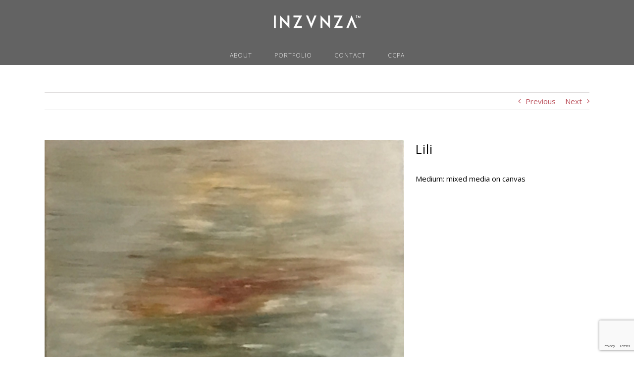

--- FILE ---
content_type: text/html; charset=utf-8
request_url: https://www.google.com/recaptcha/api2/anchor?ar=1&k=6Le1WskUAAAAAK3y3grdgNcz-HF9MSfVcabgp5EF&co=aHR0cHM6Ly9pbnp1bnphLmFydDo0NDM.&hl=en&v=PoyoqOPhxBO7pBk68S4YbpHZ&size=invisible&anchor-ms=20000&execute-ms=30000&cb=v31wccfusnbm
body_size: 48754
content:
<!DOCTYPE HTML><html dir="ltr" lang="en"><head><meta http-equiv="Content-Type" content="text/html; charset=UTF-8">
<meta http-equiv="X-UA-Compatible" content="IE=edge">
<title>reCAPTCHA</title>
<style type="text/css">
/* cyrillic-ext */
@font-face {
  font-family: 'Roboto';
  font-style: normal;
  font-weight: 400;
  font-stretch: 100%;
  src: url(//fonts.gstatic.com/s/roboto/v48/KFO7CnqEu92Fr1ME7kSn66aGLdTylUAMa3GUBHMdazTgWw.woff2) format('woff2');
  unicode-range: U+0460-052F, U+1C80-1C8A, U+20B4, U+2DE0-2DFF, U+A640-A69F, U+FE2E-FE2F;
}
/* cyrillic */
@font-face {
  font-family: 'Roboto';
  font-style: normal;
  font-weight: 400;
  font-stretch: 100%;
  src: url(//fonts.gstatic.com/s/roboto/v48/KFO7CnqEu92Fr1ME7kSn66aGLdTylUAMa3iUBHMdazTgWw.woff2) format('woff2');
  unicode-range: U+0301, U+0400-045F, U+0490-0491, U+04B0-04B1, U+2116;
}
/* greek-ext */
@font-face {
  font-family: 'Roboto';
  font-style: normal;
  font-weight: 400;
  font-stretch: 100%;
  src: url(//fonts.gstatic.com/s/roboto/v48/KFO7CnqEu92Fr1ME7kSn66aGLdTylUAMa3CUBHMdazTgWw.woff2) format('woff2');
  unicode-range: U+1F00-1FFF;
}
/* greek */
@font-face {
  font-family: 'Roboto';
  font-style: normal;
  font-weight: 400;
  font-stretch: 100%;
  src: url(//fonts.gstatic.com/s/roboto/v48/KFO7CnqEu92Fr1ME7kSn66aGLdTylUAMa3-UBHMdazTgWw.woff2) format('woff2');
  unicode-range: U+0370-0377, U+037A-037F, U+0384-038A, U+038C, U+038E-03A1, U+03A3-03FF;
}
/* math */
@font-face {
  font-family: 'Roboto';
  font-style: normal;
  font-weight: 400;
  font-stretch: 100%;
  src: url(//fonts.gstatic.com/s/roboto/v48/KFO7CnqEu92Fr1ME7kSn66aGLdTylUAMawCUBHMdazTgWw.woff2) format('woff2');
  unicode-range: U+0302-0303, U+0305, U+0307-0308, U+0310, U+0312, U+0315, U+031A, U+0326-0327, U+032C, U+032F-0330, U+0332-0333, U+0338, U+033A, U+0346, U+034D, U+0391-03A1, U+03A3-03A9, U+03B1-03C9, U+03D1, U+03D5-03D6, U+03F0-03F1, U+03F4-03F5, U+2016-2017, U+2034-2038, U+203C, U+2040, U+2043, U+2047, U+2050, U+2057, U+205F, U+2070-2071, U+2074-208E, U+2090-209C, U+20D0-20DC, U+20E1, U+20E5-20EF, U+2100-2112, U+2114-2115, U+2117-2121, U+2123-214F, U+2190, U+2192, U+2194-21AE, U+21B0-21E5, U+21F1-21F2, U+21F4-2211, U+2213-2214, U+2216-22FF, U+2308-230B, U+2310, U+2319, U+231C-2321, U+2336-237A, U+237C, U+2395, U+239B-23B7, U+23D0, U+23DC-23E1, U+2474-2475, U+25AF, U+25B3, U+25B7, U+25BD, U+25C1, U+25CA, U+25CC, U+25FB, U+266D-266F, U+27C0-27FF, U+2900-2AFF, U+2B0E-2B11, U+2B30-2B4C, U+2BFE, U+3030, U+FF5B, U+FF5D, U+1D400-1D7FF, U+1EE00-1EEFF;
}
/* symbols */
@font-face {
  font-family: 'Roboto';
  font-style: normal;
  font-weight: 400;
  font-stretch: 100%;
  src: url(//fonts.gstatic.com/s/roboto/v48/KFO7CnqEu92Fr1ME7kSn66aGLdTylUAMaxKUBHMdazTgWw.woff2) format('woff2');
  unicode-range: U+0001-000C, U+000E-001F, U+007F-009F, U+20DD-20E0, U+20E2-20E4, U+2150-218F, U+2190, U+2192, U+2194-2199, U+21AF, U+21E6-21F0, U+21F3, U+2218-2219, U+2299, U+22C4-22C6, U+2300-243F, U+2440-244A, U+2460-24FF, U+25A0-27BF, U+2800-28FF, U+2921-2922, U+2981, U+29BF, U+29EB, U+2B00-2BFF, U+4DC0-4DFF, U+FFF9-FFFB, U+10140-1018E, U+10190-1019C, U+101A0, U+101D0-101FD, U+102E0-102FB, U+10E60-10E7E, U+1D2C0-1D2D3, U+1D2E0-1D37F, U+1F000-1F0FF, U+1F100-1F1AD, U+1F1E6-1F1FF, U+1F30D-1F30F, U+1F315, U+1F31C, U+1F31E, U+1F320-1F32C, U+1F336, U+1F378, U+1F37D, U+1F382, U+1F393-1F39F, U+1F3A7-1F3A8, U+1F3AC-1F3AF, U+1F3C2, U+1F3C4-1F3C6, U+1F3CA-1F3CE, U+1F3D4-1F3E0, U+1F3ED, U+1F3F1-1F3F3, U+1F3F5-1F3F7, U+1F408, U+1F415, U+1F41F, U+1F426, U+1F43F, U+1F441-1F442, U+1F444, U+1F446-1F449, U+1F44C-1F44E, U+1F453, U+1F46A, U+1F47D, U+1F4A3, U+1F4B0, U+1F4B3, U+1F4B9, U+1F4BB, U+1F4BF, U+1F4C8-1F4CB, U+1F4D6, U+1F4DA, U+1F4DF, U+1F4E3-1F4E6, U+1F4EA-1F4ED, U+1F4F7, U+1F4F9-1F4FB, U+1F4FD-1F4FE, U+1F503, U+1F507-1F50B, U+1F50D, U+1F512-1F513, U+1F53E-1F54A, U+1F54F-1F5FA, U+1F610, U+1F650-1F67F, U+1F687, U+1F68D, U+1F691, U+1F694, U+1F698, U+1F6AD, U+1F6B2, U+1F6B9-1F6BA, U+1F6BC, U+1F6C6-1F6CF, U+1F6D3-1F6D7, U+1F6E0-1F6EA, U+1F6F0-1F6F3, U+1F6F7-1F6FC, U+1F700-1F7FF, U+1F800-1F80B, U+1F810-1F847, U+1F850-1F859, U+1F860-1F887, U+1F890-1F8AD, U+1F8B0-1F8BB, U+1F8C0-1F8C1, U+1F900-1F90B, U+1F93B, U+1F946, U+1F984, U+1F996, U+1F9E9, U+1FA00-1FA6F, U+1FA70-1FA7C, U+1FA80-1FA89, U+1FA8F-1FAC6, U+1FACE-1FADC, U+1FADF-1FAE9, U+1FAF0-1FAF8, U+1FB00-1FBFF;
}
/* vietnamese */
@font-face {
  font-family: 'Roboto';
  font-style: normal;
  font-weight: 400;
  font-stretch: 100%;
  src: url(//fonts.gstatic.com/s/roboto/v48/KFO7CnqEu92Fr1ME7kSn66aGLdTylUAMa3OUBHMdazTgWw.woff2) format('woff2');
  unicode-range: U+0102-0103, U+0110-0111, U+0128-0129, U+0168-0169, U+01A0-01A1, U+01AF-01B0, U+0300-0301, U+0303-0304, U+0308-0309, U+0323, U+0329, U+1EA0-1EF9, U+20AB;
}
/* latin-ext */
@font-face {
  font-family: 'Roboto';
  font-style: normal;
  font-weight: 400;
  font-stretch: 100%;
  src: url(//fonts.gstatic.com/s/roboto/v48/KFO7CnqEu92Fr1ME7kSn66aGLdTylUAMa3KUBHMdazTgWw.woff2) format('woff2');
  unicode-range: U+0100-02BA, U+02BD-02C5, U+02C7-02CC, U+02CE-02D7, U+02DD-02FF, U+0304, U+0308, U+0329, U+1D00-1DBF, U+1E00-1E9F, U+1EF2-1EFF, U+2020, U+20A0-20AB, U+20AD-20C0, U+2113, U+2C60-2C7F, U+A720-A7FF;
}
/* latin */
@font-face {
  font-family: 'Roboto';
  font-style: normal;
  font-weight: 400;
  font-stretch: 100%;
  src: url(//fonts.gstatic.com/s/roboto/v48/KFO7CnqEu92Fr1ME7kSn66aGLdTylUAMa3yUBHMdazQ.woff2) format('woff2');
  unicode-range: U+0000-00FF, U+0131, U+0152-0153, U+02BB-02BC, U+02C6, U+02DA, U+02DC, U+0304, U+0308, U+0329, U+2000-206F, U+20AC, U+2122, U+2191, U+2193, U+2212, U+2215, U+FEFF, U+FFFD;
}
/* cyrillic-ext */
@font-face {
  font-family: 'Roboto';
  font-style: normal;
  font-weight: 500;
  font-stretch: 100%;
  src: url(//fonts.gstatic.com/s/roboto/v48/KFO7CnqEu92Fr1ME7kSn66aGLdTylUAMa3GUBHMdazTgWw.woff2) format('woff2');
  unicode-range: U+0460-052F, U+1C80-1C8A, U+20B4, U+2DE0-2DFF, U+A640-A69F, U+FE2E-FE2F;
}
/* cyrillic */
@font-face {
  font-family: 'Roboto';
  font-style: normal;
  font-weight: 500;
  font-stretch: 100%;
  src: url(//fonts.gstatic.com/s/roboto/v48/KFO7CnqEu92Fr1ME7kSn66aGLdTylUAMa3iUBHMdazTgWw.woff2) format('woff2');
  unicode-range: U+0301, U+0400-045F, U+0490-0491, U+04B0-04B1, U+2116;
}
/* greek-ext */
@font-face {
  font-family: 'Roboto';
  font-style: normal;
  font-weight: 500;
  font-stretch: 100%;
  src: url(//fonts.gstatic.com/s/roboto/v48/KFO7CnqEu92Fr1ME7kSn66aGLdTylUAMa3CUBHMdazTgWw.woff2) format('woff2');
  unicode-range: U+1F00-1FFF;
}
/* greek */
@font-face {
  font-family: 'Roboto';
  font-style: normal;
  font-weight: 500;
  font-stretch: 100%;
  src: url(//fonts.gstatic.com/s/roboto/v48/KFO7CnqEu92Fr1ME7kSn66aGLdTylUAMa3-UBHMdazTgWw.woff2) format('woff2');
  unicode-range: U+0370-0377, U+037A-037F, U+0384-038A, U+038C, U+038E-03A1, U+03A3-03FF;
}
/* math */
@font-face {
  font-family: 'Roboto';
  font-style: normal;
  font-weight: 500;
  font-stretch: 100%;
  src: url(//fonts.gstatic.com/s/roboto/v48/KFO7CnqEu92Fr1ME7kSn66aGLdTylUAMawCUBHMdazTgWw.woff2) format('woff2');
  unicode-range: U+0302-0303, U+0305, U+0307-0308, U+0310, U+0312, U+0315, U+031A, U+0326-0327, U+032C, U+032F-0330, U+0332-0333, U+0338, U+033A, U+0346, U+034D, U+0391-03A1, U+03A3-03A9, U+03B1-03C9, U+03D1, U+03D5-03D6, U+03F0-03F1, U+03F4-03F5, U+2016-2017, U+2034-2038, U+203C, U+2040, U+2043, U+2047, U+2050, U+2057, U+205F, U+2070-2071, U+2074-208E, U+2090-209C, U+20D0-20DC, U+20E1, U+20E5-20EF, U+2100-2112, U+2114-2115, U+2117-2121, U+2123-214F, U+2190, U+2192, U+2194-21AE, U+21B0-21E5, U+21F1-21F2, U+21F4-2211, U+2213-2214, U+2216-22FF, U+2308-230B, U+2310, U+2319, U+231C-2321, U+2336-237A, U+237C, U+2395, U+239B-23B7, U+23D0, U+23DC-23E1, U+2474-2475, U+25AF, U+25B3, U+25B7, U+25BD, U+25C1, U+25CA, U+25CC, U+25FB, U+266D-266F, U+27C0-27FF, U+2900-2AFF, U+2B0E-2B11, U+2B30-2B4C, U+2BFE, U+3030, U+FF5B, U+FF5D, U+1D400-1D7FF, U+1EE00-1EEFF;
}
/* symbols */
@font-face {
  font-family: 'Roboto';
  font-style: normal;
  font-weight: 500;
  font-stretch: 100%;
  src: url(//fonts.gstatic.com/s/roboto/v48/KFO7CnqEu92Fr1ME7kSn66aGLdTylUAMaxKUBHMdazTgWw.woff2) format('woff2');
  unicode-range: U+0001-000C, U+000E-001F, U+007F-009F, U+20DD-20E0, U+20E2-20E4, U+2150-218F, U+2190, U+2192, U+2194-2199, U+21AF, U+21E6-21F0, U+21F3, U+2218-2219, U+2299, U+22C4-22C6, U+2300-243F, U+2440-244A, U+2460-24FF, U+25A0-27BF, U+2800-28FF, U+2921-2922, U+2981, U+29BF, U+29EB, U+2B00-2BFF, U+4DC0-4DFF, U+FFF9-FFFB, U+10140-1018E, U+10190-1019C, U+101A0, U+101D0-101FD, U+102E0-102FB, U+10E60-10E7E, U+1D2C0-1D2D3, U+1D2E0-1D37F, U+1F000-1F0FF, U+1F100-1F1AD, U+1F1E6-1F1FF, U+1F30D-1F30F, U+1F315, U+1F31C, U+1F31E, U+1F320-1F32C, U+1F336, U+1F378, U+1F37D, U+1F382, U+1F393-1F39F, U+1F3A7-1F3A8, U+1F3AC-1F3AF, U+1F3C2, U+1F3C4-1F3C6, U+1F3CA-1F3CE, U+1F3D4-1F3E0, U+1F3ED, U+1F3F1-1F3F3, U+1F3F5-1F3F7, U+1F408, U+1F415, U+1F41F, U+1F426, U+1F43F, U+1F441-1F442, U+1F444, U+1F446-1F449, U+1F44C-1F44E, U+1F453, U+1F46A, U+1F47D, U+1F4A3, U+1F4B0, U+1F4B3, U+1F4B9, U+1F4BB, U+1F4BF, U+1F4C8-1F4CB, U+1F4D6, U+1F4DA, U+1F4DF, U+1F4E3-1F4E6, U+1F4EA-1F4ED, U+1F4F7, U+1F4F9-1F4FB, U+1F4FD-1F4FE, U+1F503, U+1F507-1F50B, U+1F50D, U+1F512-1F513, U+1F53E-1F54A, U+1F54F-1F5FA, U+1F610, U+1F650-1F67F, U+1F687, U+1F68D, U+1F691, U+1F694, U+1F698, U+1F6AD, U+1F6B2, U+1F6B9-1F6BA, U+1F6BC, U+1F6C6-1F6CF, U+1F6D3-1F6D7, U+1F6E0-1F6EA, U+1F6F0-1F6F3, U+1F6F7-1F6FC, U+1F700-1F7FF, U+1F800-1F80B, U+1F810-1F847, U+1F850-1F859, U+1F860-1F887, U+1F890-1F8AD, U+1F8B0-1F8BB, U+1F8C0-1F8C1, U+1F900-1F90B, U+1F93B, U+1F946, U+1F984, U+1F996, U+1F9E9, U+1FA00-1FA6F, U+1FA70-1FA7C, U+1FA80-1FA89, U+1FA8F-1FAC6, U+1FACE-1FADC, U+1FADF-1FAE9, U+1FAF0-1FAF8, U+1FB00-1FBFF;
}
/* vietnamese */
@font-face {
  font-family: 'Roboto';
  font-style: normal;
  font-weight: 500;
  font-stretch: 100%;
  src: url(//fonts.gstatic.com/s/roboto/v48/KFO7CnqEu92Fr1ME7kSn66aGLdTylUAMa3OUBHMdazTgWw.woff2) format('woff2');
  unicode-range: U+0102-0103, U+0110-0111, U+0128-0129, U+0168-0169, U+01A0-01A1, U+01AF-01B0, U+0300-0301, U+0303-0304, U+0308-0309, U+0323, U+0329, U+1EA0-1EF9, U+20AB;
}
/* latin-ext */
@font-face {
  font-family: 'Roboto';
  font-style: normal;
  font-weight: 500;
  font-stretch: 100%;
  src: url(//fonts.gstatic.com/s/roboto/v48/KFO7CnqEu92Fr1ME7kSn66aGLdTylUAMa3KUBHMdazTgWw.woff2) format('woff2');
  unicode-range: U+0100-02BA, U+02BD-02C5, U+02C7-02CC, U+02CE-02D7, U+02DD-02FF, U+0304, U+0308, U+0329, U+1D00-1DBF, U+1E00-1E9F, U+1EF2-1EFF, U+2020, U+20A0-20AB, U+20AD-20C0, U+2113, U+2C60-2C7F, U+A720-A7FF;
}
/* latin */
@font-face {
  font-family: 'Roboto';
  font-style: normal;
  font-weight: 500;
  font-stretch: 100%;
  src: url(//fonts.gstatic.com/s/roboto/v48/KFO7CnqEu92Fr1ME7kSn66aGLdTylUAMa3yUBHMdazQ.woff2) format('woff2');
  unicode-range: U+0000-00FF, U+0131, U+0152-0153, U+02BB-02BC, U+02C6, U+02DA, U+02DC, U+0304, U+0308, U+0329, U+2000-206F, U+20AC, U+2122, U+2191, U+2193, U+2212, U+2215, U+FEFF, U+FFFD;
}
/* cyrillic-ext */
@font-face {
  font-family: 'Roboto';
  font-style: normal;
  font-weight: 900;
  font-stretch: 100%;
  src: url(//fonts.gstatic.com/s/roboto/v48/KFO7CnqEu92Fr1ME7kSn66aGLdTylUAMa3GUBHMdazTgWw.woff2) format('woff2');
  unicode-range: U+0460-052F, U+1C80-1C8A, U+20B4, U+2DE0-2DFF, U+A640-A69F, U+FE2E-FE2F;
}
/* cyrillic */
@font-face {
  font-family: 'Roboto';
  font-style: normal;
  font-weight: 900;
  font-stretch: 100%;
  src: url(//fonts.gstatic.com/s/roboto/v48/KFO7CnqEu92Fr1ME7kSn66aGLdTylUAMa3iUBHMdazTgWw.woff2) format('woff2');
  unicode-range: U+0301, U+0400-045F, U+0490-0491, U+04B0-04B1, U+2116;
}
/* greek-ext */
@font-face {
  font-family: 'Roboto';
  font-style: normal;
  font-weight: 900;
  font-stretch: 100%;
  src: url(//fonts.gstatic.com/s/roboto/v48/KFO7CnqEu92Fr1ME7kSn66aGLdTylUAMa3CUBHMdazTgWw.woff2) format('woff2');
  unicode-range: U+1F00-1FFF;
}
/* greek */
@font-face {
  font-family: 'Roboto';
  font-style: normal;
  font-weight: 900;
  font-stretch: 100%;
  src: url(//fonts.gstatic.com/s/roboto/v48/KFO7CnqEu92Fr1ME7kSn66aGLdTylUAMa3-UBHMdazTgWw.woff2) format('woff2');
  unicode-range: U+0370-0377, U+037A-037F, U+0384-038A, U+038C, U+038E-03A1, U+03A3-03FF;
}
/* math */
@font-face {
  font-family: 'Roboto';
  font-style: normal;
  font-weight: 900;
  font-stretch: 100%;
  src: url(//fonts.gstatic.com/s/roboto/v48/KFO7CnqEu92Fr1ME7kSn66aGLdTylUAMawCUBHMdazTgWw.woff2) format('woff2');
  unicode-range: U+0302-0303, U+0305, U+0307-0308, U+0310, U+0312, U+0315, U+031A, U+0326-0327, U+032C, U+032F-0330, U+0332-0333, U+0338, U+033A, U+0346, U+034D, U+0391-03A1, U+03A3-03A9, U+03B1-03C9, U+03D1, U+03D5-03D6, U+03F0-03F1, U+03F4-03F5, U+2016-2017, U+2034-2038, U+203C, U+2040, U+2043, U+2047, U+2050, U+2057, U+205F, U+2070-2071, U+2074-208E, U+2090-209C, U+20D0-20DC, U+20E1, U+20E5-20EF, U+2100-2112, U+2114-2115, U+2117-2121, U+2123-214F, U+2190, U+2192, U+2194-21AE, U+21B0-21E5, U+21F1-21F2, U+21F4-2211, U+2213-2214, U+2216-22FF, U+2308-230B, U+2310, U+2319, U+231C-2321, U+2336-237A, U+237C, U+2395, U+239B-23B7, U+23D0, U+23DC-23E1, U+2474-2475, U+25AF, U+25B3, U+25B7, U+25BD, U+25C1, U+25CA, U+25CC, U+25FB, U+266D-266F, U+27C0-27FF, U+2900-2AFF, U+2B0E-2B11, U+2B30-2B4C, U+2BFE, U+3030, U+FF5B, U+FF5D, U+1D400-1D7FF, U+1EE00-1EEFF;
}
/* symbols */
@font-face {
  font-family: 'Roboto';
  font-style: normal;
  font-weight: 900;
  font-stretch: 100%;
  src: url(//fonts.gstatic.com/s/roboto/v48/KFO7CnqEu92Fr1ME7kSn66aGLdTylUAMaxKUBHMdazTgWw.woff2) format('woff2');
  unicode-range: U+0001-000C, U+000E-001F, U+007F-009F, U+20DD-20E0, U+20E2-20E4, U+2150-218F, U+2190, U+2192, U+2194-2199, U+21AF, U+21E6-21F0, U+21F3, U+2218-2219, U+2299, U+22C4-22C6, U+2300-243F, U+2440-244A, U+2460-24FF, U+25A0-27BF, U+2800-28FF, U+2921-2922, U+2981, U+29BF, U+29EB, U+2B00-2BFF, U+4DC0-4DFF, U+FFF9-FFFB, U+10140-1018E, U+10190-1019C, U+101A0, U+101D0-101FD, U+102E0-102FB, U+10E60-10E7E, U+1D2C0-1D2D3, U+1D2E0-1D37F, U+1F000-1F0FF, U+1F100-1F1AD, U+1F1E6-1F1FF, U+1F30D-1F30F, U+1F315, U+1F31C, U+1F31E, U+1F320-1F32C, U+1F336, U+1F378, U+1F37D, U+1F382, U+1F393-1F39F, U+1F3A7-1F3A8, U+1F3AC-1F3AF, U+1F3C2, U+1F3C4-1F3C6, U+1F3CA-1F3CE, U+1F3D4-1F3E0, U+1F3ED, U+1F3F1-1F3F3, U+1F3F5-1F3F7, U+1F408, U+1F415, U+1F41F, U+1F426, U+1F43F, U+1F441-1F442, U+1F444, U+1F446-1F449, U+1F44C-1F44E, U+1F453, U+1F46A, U+1F47D, U+1F4A3, U+1F4B0, U+1F4B3, U+1F4B9, U+1F4BB, U+1F4BF, U+1F4C8-1F4CB, U+1F4D6, U+1F4DA, U+1F4DF, U+1F4E3-1F4E6, U+1F4EA-1F4ED, U+1F4F7, U+1F4F9-1F4FB, U+1F4FD-1F4FE, U+1F503, U+1F507-1F50B, U+1F50D, U+1F512-1F513, U+1F53E-1F54A, U+1F54F-1F5FA, U+1F610, U+1F650-1F67F, U+1F687, U+1F68D, U+1F691, U+1F694, U+1F698, U+1F6AD, U+1F6B2, U+1F6B9-1F6BA, U+1F6BC, U+1F6C6-1F6CF, U+1F6D3-1F6D7, U+1F6E0-1F6EA, U+1F6F0-1F6F3, U+1F6F7-1F6FC, U+1F700-1F7FF, U+1F800-1F80B, U+1F810-1F847, U+1F850-1F859, U+1F860-1F887, U+1F890-1F8AD, U+1F8B0-1F8BB, U+1F8C0-1F8C1, U+1F900-1F90B, U+1F93B, U+1F946, U+1F984, U+1F996, U+1F9E9, U+1FA00-1FA6F, U+1FA70-1FA7C, U+1FA80-1FA89, U+1FA8F-1FAC6, U+1FACE-1FADC, U+1FADF-1FAE9, U+1FAF0-1FAF8, U+1FB00-1FBFF;
}
/* vietnamese */
@font-face {
  font-family: 'Roboto';
  font-style: normal;
  font-weight: 900;
  font-stretch: 100%;
  src: url(//fonts.gstatic.com/s/roboto/v48/KFO7CnqEu92Fr1ME7kSn66aGLdTylUAMa3OUBHMdazTgWw.woff2) format('woff2');
  unicode-range: U+0102-0103, U+0110-0111, U+0128-0129, U+0168-0169, U+01A0-01A1, U+01AF-01B0, U+0300-0301, U+0303-0304, U+0308-0309, U+0323, U+0329, U+1EA0-1EF9, U+20AB;
}
/* latin-ext */
@font-face {
  font-family: 'Roboto';
  font-style: normal;
  font-weight: 900;
  font-stretch: 100%;
  src: url(//fonts.gstatic.com/s/roboto/v48/KFO7CnqEu92Fr1ME7kSn66aGLdTylUAMa3KUBHMdazTgWw.woff2) format('woff2');
  unicode-range: U+0100-02BA, U+02BD-02C5, U+02C7-02CC, U+02CE-02D7, U+02DD-02FF, U+0304, U+0308, U+0329, U+1D00-1DBF, U+1E00-1E9F, U+1EF2-1EFF, U+2020, U+20A0-20AB, U+20AD-20C0, U+2113, U+2C60-2C7F, U+A720-A7FF;
}
/* latin */
@font-face {
  font-family: 'Roboto';
  font-style: normal;
  font-weight: 900;
  font-stretch: 100%;
  src: url(//fonts.gstatic.com/s/roboto/v48/KFO7CnqEu92Fr1ME7kSn66aGLdTylUAMa3yUBHMdazQ.woff2) format('woff2');
  unicode-range: U+0000-00FF, U+0131, U+0152-0153, U+02BB-02BC, U+02C6, U+02DA, U+02DC, U+0304, U+0308, U+0329, U+2000-206F, U+20AC, U+2122, U+2191, U+2193, U+2212, U+2215, U+FEFF, U+FFFD;
}

</style>
<link rel="stylesheet" type="text/css" href="https://www.gstatic.com/recaptcha/releases/PoyoqOPhxBO7pBk68S4YbpHZ/styles__ltr.css">
<script nonce="QM8dUC43VTcawRPE1-i82A" type="text/javascript">window['__recaptcha_api'] = 'https://www.google.com/recaptcha/api2/';</script>
<script type="text/javascript" src="https://www.gstatic.com/recaptcha/releases/PoyoqOPhxBO7pBk68S4YbpHZ/recaptcha__en.js" nonce="QM8dUC43VTcawRPE1-i82A">
      
    </script></head>
<body><div id="rc-anchor-alert" class="rc-anchor-alert"></div>
<input type="hidden" id="recaptcha-token" value="[base64]">
<script type="text/javascript" nonce="QM8dUC43VTcawRPE1-i82A">
      recaptcha.anchor.Main.init("[\x22ainput\x22,[\x22bgdata\x22,\x22\x22,\[base64]/[base64]/[base64]/[base64]/[base64]/[base64]/[base64]/[base64]/[base64]/[base64]\\u003d\x22,\[base64]\\u003d\\u003d\x22,\[base64]/Dt0zDkGzDqxrCl3cPGWF/[base64]/PcKbBsKtwpgXwpYBXMKfw5kAwojCskQie0cEwrHCinLDp8KkBkzCusKgwo43wonCpyXDgwAxw4AJGsKbwpoLwo02EVXCjsKhw78pwqbDvBjClGp8KU/DtsOoJgQywokBwr9qYTDDgA3DqsK0w4o8w7nDvUIjw6UZwpJdNlnCkcKawpANwr0IwoRvw4FRw5xfwp8EYiIrwp/CqTnDncKdwpbDr3M+E8Kiw67Dm8KkCFQIHRDCiMKDahnDr8OrYsOOwqzCuRFCFcKlwrYWAMO4w5dXZcKTB8K9XXN9wprDj8OmwqXCr0Mxwqp+woXCjTXDksK6e1VVw7VPw61uKy/DtcOUZFTChT8IwoBSw5QzUcO6bgUNw4TCisKiKsKrw7BDw4ppTjcdcj/[base64]/DuyPCvQg+UyHCjsOkwofChcKtc0vChMO/ZDc0WW89w73ClsKAXcKDDS/CvsK3EyJ8WhkZw7wNX8KmwqbCs8OlwppfXcO2Fn8VworCsh11X8KZwo/CuHAIQQxSwqXDo8OdEMOmw6rClSFXPsKwZXzDo0zCih4Zw7YLScO5Q8OAw5HCiA/Dtn8hPsOcwoJBSsObw4jDtMKiwpB7MXw0worChsOkSyZNZSzCpAUHSMOoSMKvC0xfw6fCozXDj8KQRcOdRMKVEMO/ccK4dsOEwrxRwrdLBAbDiVkvPTnDuh3Dljk5wpEcJAZWcCYqOznCgMKRccOvFcKPw4LDhwrCjR3Dn8Opwq3DvHRvw6DCpsOEw5MZA8KLNsOXwoPCiATCmBDDthogX8KBdn3DnBZUN8KSw5UNw6trXsOoVgQIw6LCryVHSiomw7DDu8KzDjfCrcO/wr/DisKSwpQFKAVVwqTClMKKw6lADcKmw4jDksK3N8KOw7PCp8OnwoXCiGlqGMKwwroFw6dcHsKPwpzChcKqPivChcOjUDjDhMKHWTXCo8KcwrjCqGrDkF/[base64]/Cvi4zM8KFdktSIMKhw7BaLwUJwr/CvBDCrxlow6PDlmPDq1TCnmN+w74nwoTDmXx9I2HDiWbCosK5w6hDw4xlAMKHw7vDmHnDn8Oiwo9Aw5/DsMOmw6zCvhbDsMK3w5orS8OtdxDCrMOSwphqbWUvw4kFTsOUwr3CgGPDt8O8wobCkhrCmMKnaV7DgVHCvhfCmT9AGMK/TcKfbsKuUsKxw6VGZ8KedGVhwqxDO8Ktw7rDhDsTN1lTT18Ew7LDtsKbw6wQXcONBj0/Xz5SXsKdLXFcAAJvICJqwqccacOcw68DwofCu8O/wrNUXQxzIcK2w75zwozDpcOIaMOYe8OXw7rCpsK7EXoswpfCncKMDcKnRcKPwpvCo8Osw51BR1E+WMOPdz5YBHcPw4jCocKzW2tnZGxhGcKPwqpOw7dSw5AYwrYBw4bCk3gYIMOnw44ZUsOXwoXDpicRw73DpV3CncK1RX3CnMOkbzY2w5Ncw7hUw7FuZMKYRMO/CH/CocOLAMK4ZwAjAMO1wpQ/w6pLEcOJQ0IbwrDCvVU2JsKdInHDlGTDncKvw5zCu0JpbsKxHsKlCynDicOgIg7Ch8OpaXXCkcKZT0/[base64]/[base64]/DhsKTQsOAH8OSwrs8w5kqD8KfDm4kw5bDr2AFw5DCmm9AwrnDoQ3Dg1dIwq3Ds8KgwokKIXbCpsOgwpktD8O4cMKgw7UvNcOyM1c4LHLDpMOMWsOfJ8KpMgxBc8O+M8KYYhtNGhbDgMOnw7FLRsKbYFQZEm9Gw5/Co8O2dGrDnirDrTDDnyHCmcKKwogyCMO2wp/Ckj/[base64]/[base64]/DlMK2IcKEwonDtF92Pl8OdcKsWSLDiMKGw6zDscKYdnrChMOsDEnDi8KFGE3DvDxawrXCpWkdwpHDtSlHIxnDnsOabXoYciBTwozCumYWIhQQwqdWHsOlwqMrVcKNwotBw6Q+TcKYwpXDq1NGwrzDsjnDmcO2cjzCvcKcJ8KSHMK/[base64]/Dkltow5fCqjMkw4/DoMKnw7XDiBfCgcOGwpZBwpTDmGXClcK7Nxgaw5rDlT3DksKZecKTS8OAGzDCr31BcsKkdMOYID7CgsOAw4NGIWfCtGY4XcOdw4HDmMKEOcOIYsO7F8K0w7HDvFbDvj7CoMKLbsKcw5FLwr/Dpk1/SX7CvAzCumMMTEk9w5rDtwLCosO/Cg/Cn8K4a8OBdsK5Q1PCi8K/wrLDqMKoFjfCjWLDrTM5w4LCuMKVw73Cm8KgwpJ9QwbDosK7wrd0FMOfw6HDlj7Dp8Olwp/Dv2lxSsKKw5U8E8K/wqPCkn1LIF/DokMHw7nDgcOIw7MCXwLCtQ5lw7HCi3MaIE/[base64]/ChMOgw5krMsOZw6PChTfDoiPDinVkw5opNQEswp9qw7M1woESScK4QQ7DpcOndjfDk3PCjgzDkcKqahluw7LCuMOCCzLDn8OeH8KVwrgZLsO7wrwTG09hQ1IgwqHCusK2TcOjw6/Du8OEU8O/[base64]/Ds8Kge8KvBcKoFnTDvcOBwrjDtGIQViPDgsK2XMOcwqUKaRzDjx1FwrHDtzDCrFXDvsO6RcOJa0zDoGDCnBfCm8Opw7DCg8Oxwr3DqyEPwqzDoMOFLsOew5ZMXcK/UsK6w64YJsK5wql5X8Ksw47CiykmDzTCi8K1QhtPw6d8w7zCm8KHFsOKwotZw5zDjMKDAWNaEsKnKsK7wo3CiWHDu8KRw4zCjMKsZsOmwpPCh8KvBHHDvsKjLcOxwpkaAhMARsOww5N7FMORwo7CtwvDisKQRjrChS/CvcKUIcKywqXCvsKgw4FDw64Vwr13woEDwqfCmE5Qw4rCmcKGVUoIw4Aywo1gw4Ztw44AA8KjwrbCpjx/GMKPAsOOw4/[base64]/d8O3SsOLayNFRjdpBcKowr5qRAbDtMKjwqfCmEolw6fDsURJNsKRHS3DjMKtw67DvsO6XBJgEsK9dHvCqAYUw4PCh8KuOMOxw5TDsyvCthXDrUvDsAHDscOew5jDv8KGw6AtwqLDlGnDucOlBSJswqAiwp/DhMOCwpvCq8OkwrdNwp/DqcKBKUPCvWPCpkx5F8OQU8ObGHlZPBfDs3kVw7s/[base64]/DkDc0JsO6GRIUw63DqcOmTh/Cq8K1w5pDTDXDmsKzw7DCm8O1w4pULEnCkgfDmcKwPT5WEsOdGMKYw4XCqMK0Rk4iwoU0w63ChsOQK8K3XcKiwqQFVx3Dq2UbdMOnwp97wr7DqsO9EMOhwpbDqyJHAX/Dg8KFw4vCljzDmsO5SMOIL8OqZjTDqsOfwofDkcOJwoTCsMKmKlHDtDFjwrotasK5GMO/SgbDnBsnewcvwrzCi2oxVQY9W8KvBcKxwoc5woEyY8KsJm/DtEXDrMKubk3DhxZsN8KLwpTCi13DpMKHw4ZGWVnCpsOzwpzDqkIpwqXDkQHDmMO3wo/CrSjDh03Dm8KFw59QW8OCBsKSw5FgQHPCjEcwWcOWwodwwoLDkUDCiHPCvsOAw4DDjlLCjMK0wp/DssKBUiZiI8OewqfCi8OqF0LCg1zDpMKOUV3DqMK0UMO9w6PCsmLDksOtw7fCmAxjwpkgw7rCksO/[base64]/[base64]/DhcOBwprCq8OJwqQQw70hOsKuem/[base64]/[base64]/TxNQw6sQw5J+JMKMYnXCtMO/wr7CuDEKI8OVwpMGwosgdMKXEcO9wotkDEoXHMKwwrDCmzbCniY6wpFYw77CtsKAw5BGYknCokE2w5AJwpnDkMO7Qnw/w67CgjYpW1wsw4HCmcKnVcO/[base64]/CpMOjwrUkw5nCtibDlsK0wq7Cp8OVekRuwrEfw48eLMK9a8Orw7bDvcOBwr/CscKLwrsOdR/CrCZVd0tuw50ne8K9w74IwqVIwpzDlsKSQMO/BQrCtHLDp3jCgsO0OlsAw4jDt8KXa1zCpGoNwonCqcOgw5zDqFQcwpZmGGLCh8OHwp5Xwrlrw5kLwqTCumjDq8OzVX3CgnkABm/Ck8O0w7LCgMKaQ31Ew7DDkMOYwoZmw7U9w490Oj/CohHDvsKVwrTDpsKNw7hpw5TCsV/[base64]/Cr8OCQizDjCLDtgs2czd/JFzCkcOLcsKwTMKZAMOADcO2I8OYMcOzw5zDui0tRMK9ZmcLw57Cr0PCisKtwr/[base64]/wojDmSIEw7AQwp3Dhhsww6NPwrjCsgDDs3nDrcO2w5zCh8OIB8O/wpDDu0oIwo85wrtLwptnTcO7w7QTO05DVB7CkHrCn8Ojw5DCvBrDuMK9EATDjsKfw6/DlcO5w5TCkcKJwrYwwoIUw6lOYCdiw5g1woc+wpvDtTbCjEtMIDBMwprDkThPw4PDiMOEw7jDvi4HM8KHw6sPw5DCrMOpOsKANA/[base64]/HXgjBUTCi8KEwqkRZcOYw53DpMOPwpRcWCFrM8Osw7Qbw5xxIhgmWV3Cv8KoG2/Dt8OCw6RYEy7DvcOow7HCmGXCjCLDkcKwGVnCqA5MMk/[base64]/wpw6w48/w4rDiGN+fsK7w647w5wnw7LCjh8pEV7Cm8O8Ww8tw4nCiMO0wp3CiTXDhcKHLyQhBlYKwoQuwofDuDPDj25EwpB0V37CqcKLc8OkU8K1wr/[base64]/DnsODC8OkwpXClicGw4siw4hkwq3DlWjDs8OIRMOQeMKnbsOPJ8ObFsOkw5/CiWjDtsKxw6zCtFXClkPCqzzChDjCpMOXwol2PMOYHMKlOsK5w7Byw4F5wrsFwptiw5ACw5k/IFkfFsKewpAAw4bCvg4vQHQAw6zClnMjw7Rlw50ewqfCjsOZw7rCjCZEw4kSLMKqAcOld8KAS8KObGPCoCJGXgB/[base64]/NMOiUcKrw7LDmcOJSsKnwpvCt8O4NcKIw50UwrBuAcOGFsOQdMK3wpEqABjDiMKow7vCsh4MDFrCrsOZUsO2wrxRZsKRw6PDqMKCwrrCtMKtwqvCrx7CmMKjQ8K7JMKYXsO/wo40GsOqwoEpw60fw4Aof1PDsMKrXMOmVAfDo8KMw5jCkUBtwpsgM2k/[base64]/CqkTDrwJZZMOBwpvDtGrCg3l9OsKQw7BUFcOHOibCrcKiwoctNsOFBibCtMO3wonDs8OOw4jCv1PCgU00YSMNwqXDnsOKFcKbbWFRB8O/w6Q6w77Dr8OTwrLDhMKkwoDDhMKxKVjCjXY/wrdGw7DDncKbRjXCoydSwoYCw6jDtcKXw7fCrV0zwonCrBkFwopvFXjDhMKjw67Ck8OlHT90W3Bow7LCgsOnZFvDvQR2wrLCq3Fiwo7DtMO/Q0fChxzCp27CgD3CicKLQsKNwpk9BcKlHcOZw7Q+f8KPwo5MJsKiw5ZZQSXDkcK4JcKlw55NwrxOH8K8w5fDpsOxwpzCocOpagF+WndrwpQ6bw/CpU90w6bCp0EmK1XDq8KYQj9jOSrDl8O6w6hFw6XDr03CgG3DuQLCksOQWiM6cHseMngiTMK/w6FrGxMFeMKmcsOuN8Orw7kaW2UUQHRlwrTCp8OkZlQ0MGnDlcKYw44iw6rDsihQw7wjdDgVdsO7wo8kNsKFOURTwrbDocOAwqQ6wrFaw743XcKxw6jCt8OwYsODbEAXw7/Cj8OKwozDm2XCnFnDncKhQcOMPk4Kw5DCj8KqwogrHF53wqvDlkDClcO9T8K9wq9mfz7DrGbCuU5FwqV2Igk8w6JPw7jCoMKCN0HDrmnCo8O/OTzCmhrCvsOpwqtgw5LDkcOACHLDs0w0MyzDrMOpwqHCvcO1wpJZB8K/ecOOwrFqBG8CeMOnwocEw7YNC2YUNCsJUcOTw78/[base64]/ClMK1VMOCHit0wrXCjBUcfWA8wqJFw7fCjcO7w5rDk8OGwo/[base64]/[base64]/DpMKPM8O/w4nDj8OMTMKaw6nCsm1bJcK7woAHwoNKREnDoXLDkMKSwqvCpMKMworCoA4JwpnCoGp7wrpib2lDM8KhdcOWZ8Oywo3ChcO2w6LCn8K6KXgew4txF8ODwqDCnWcZacKaecO9ecKlwp/[base64]/DrMKfw6bCtzMvf8Knw5bDqMKxwoxWwqYzfMKZcUfDh0zDjsKFwr/[base64]/Cg8OLCkTCqCA9wpDCoCslNXTCqToiQMKQbVTCsFwww4jDksKEwpYRRVXCi1E/Y8KhUcOTwqLDgzLCinXDucOGWMK8w6DCm8Odw7tfByPDisKjScKjw5sCGsKcw75hwr/CicOcZ8KZw71SwqwjPsOHKUXCj8Kuw5JVwo3Cu8Opw7HDp8OmTinDmMK4LDfCqFHCtlDCrsKIw50XTsOLfmdHJClnY08uw7/CiS4bwrLDs2TDscKiwp4cw5bDq1ERJQzDvUE5MhfDhy8tw5sAHW7CqMOiwrLCkxRyw7Z7w5LDssKswqPDuFXCgsOJwq4BwpPCqcONS8KbDDkMw5t1OcK8ZsKzajpAfMKUwp/CrlPDpltTw4ZpA8KLw5XDrcO3w45gTMOPw7nCm3DCvVINAEdEw7phDz7DssKdw6UTKzZbI0NYw4lZw607AcK2Lwxbwr4Yw4RsQCHDg8O/[base64]/[base64]/CoELCv8OFW8K1wpLCs8Ogw5XCgz3Dv8OswrJlI8OLIGYPM8OOIkbDsnE6TMK5G8K6wqshEcORwpjCljMsOAgFwox2wpHCiMOrw4zCncK8ZF5DVMKBwqN4wo3CmwRVQsKwwqfDpcOhOGxSMMOuwpp6wr3CicOOCmrCkB/[base64]/[base64]/Di8ONWVHCsH/Dj8OLUisEOkjDlz7Cr8KyUxbDl1fDicOWdMOdw50Yw5jDnMOJw4tQw7rDtUthwqjCv1bChAvDv8OYw6MhcXrCs8KhwobDnC/DiMO8OMOnwqRLO8O8ADLCusKswo/DmnrDsXx9wqdBGlIsSFJ6wo0gw5HDrkFuAsOkw59icMOhw5zCiMODw6fDqiRNw7sIw7E1wqxcVhHChC0YC8OxworDpCrChhBnBRTChsObTcKdw57Dn3TDs39Ew4dOwqfClBrCqwXCu8KCOMOGwrgLOGzCs8OkN8KtTMKEAsOFUsOVTMK7w7/[base64]/wo7Du8K2w4zCq0/DvsKSwqYnw5oSbWEIwoIYNXVoVcKzwrrDsgjClMO4U8O3wq91wozDvgYAwpfDrcKMwpZOAsKLWsKlwpI1w6vDr8KHL8KZBhgow48vwrLCucOlIcOawoDCp8KFwovCnxM3BsKfw4o+MyBnwo3CmD/DnRjChcKXV3bCugvCtcKDUipcVUEeWMKuw5J/wrFqLFDDnSxnwpbCkyxvw7PCsA3CtsOlQS55wpk8dH4Bw6hONcOWQMK/w7g1LsOkRDrCtw5uMxPDp8OlC8K+cE4VCizDqsOTOWzDr3rDi1XCrWJnwprDrsOwPsOcw6nDnMKrw4vDmFc8w7fCvyrDogDCrwA5w7g9w7HDvsO/wqzDs8OZQMKMw6DDkcOFwpTDoBhWRBDCk8KrDsOKwp9QUVRCw7lvJ0TCucOGw5zCnMO8EUDCkhrDvXLDnMOEw74CHzfDm8Ojw4p1w6XDkWggJsKBw4U0K0DDiSd+wqHCpcOKNcKRacKcw4Yfb8Ohw7/DrsO8w4FpaMOMw5XDpAZqYMKdwqHDhVTCi8OUC2JOZsOZN8K+w4opMsKIwoMObnsnw64NwqwNw7rCoVrDmsKYME0Gwooww4gPwoo9w5tCfMKERsKjR8O1wpQ5w4khwrbCp3l0wpRdw4/CmhnCngA1XDlaw6VObcK4wrLCosK5wqPDhsKWwrYgwrwowpFpw5MawpHCvh7Cm8K8EMKcX2hZVcKmwqxbYcO5cQxEXcKRdy/CpE8Swp9hE8KoFDTDpXXCs8K6B8K8w4DDtXjDkSDDnwAmM8Oxw4bDnUhbQXjCgcKuMcO6w4Avw7Ajw7DCncKRTkwYDztFN8KIBMO9JsOta8O+eRtaIRdBwoYDAcKkYsKsbcOmwrDDksOrw6YawpjCvgocw5U3w5vCisKfaMKRTHA9wprCokspU3RvSiQ/w4NgSsOnw4TDqiXDhnnCg0YbH8OuDcK0w4rDv8KcWRbDicK0XHDDvcOSXsOnUSd1G8O1wo/DoMKRw6vCvHLDk8OPDsKvw4bDnsK2JcKgFsK3wq9+PGkUw6zCm1jCg8OjY1PDn37CpHkVw67DqS9DCsKDwpHChUvCiDxBw7k/woPCiFXCuTLDl3rCqMKIBMOZwpBNfMOcAljCvsO+w4DDtzImA8OMwonDi1HDjWpAFcOEd07Dg8OKQgjDshrDvsKSKcO1wpIiFw/CjxrCnSROw6vDkV7DnsOzwq0KTwFyRQpZIwVcNsO1w70fU1DDmMOzw6XDgMOpw4bDtnnCv8Kyw4HDncKDw4BTSCrDmzYVwpbDmcOSU8K/w4nDhgPDm2wDw5JSwpBASsOww5XCmsO+V2pSKjrDiGxwwq/DsMKIwqd9LVvDqlEuw75FQsKlwrjDi3daw4c0Q8O0wr4uwrYOZwVhwog/LThFIxbCjMK6w6A/wojCmAVlW8KGScKfw6R4RB/DnmUCwqB2KMO1w6hGR3jDicOawq8WTGgVwrLCnE8EA1cvwoVJccKNVMOUEVxVQcOhIjrDo3PCpjIcHBZoT8Onw5TCkGRIw4wnAngKwqJIYkPDvTLCmcOVT2lZacOuOsOPwoViwq/CucKqWmFmw4HCiV1xwoUgJMOwXikTSCAlWcKIw6XDlcOqwoTCk8K4wpdawoFXURrDvMK9MUrCiwBLwpRNSMKuwpTCusKEw4XDhcOSw4srwpUCw5LCmMKbNMKBwp/[base64]/CqwsZwpUYasKVKCN9f8O1b8O/[base64]/CuRBkV8KQRsORRS9VeGTDm03CusKxwpjCpyhjw7PDpcKKL8K5b8OgBsKVwpvCu0DDr8KZw5hJw7s0wrXCsAHDvTYuUcKzw7/[base64]/[base64]/ClMOlw6LCuxltMgUqeMK2w4zCqxBVwpARXArDuRjDhMO9wrHCrA/DlFzClcKlw7HDhcKjw6fDuyYoc8OETcKQNzXDignDjEHDjsOIah/CnyYYwoh9w57ChsKxKl9wwqM5w43Cvl3DgHPDnDzDucODfwXCqEkWEVglw4h8w4TCpcOHTg9+w6YSdVtgeG43PQTDp8KCwpPDqE/Dt2dhHzYWwo3Dg2XCrALCr8KfLUfDrcKlRSrCvcOeGGwDAxhnBWpOEWTDmQt9wp9AwqULP8OuccKZwpLCtThDNcOWZnvCrMKCwq/[base64]/CigE0ecOKbsKuMhh2PWjClsKCw4TCr8KjwrMRwqnDtcOaQholwqfCu07CkcKbwpIIJ8K6w5DDhsKEMg/DpsKFTlHChjgkwr/DuSgBwoVswrQowpYAwpLDg8OHN8K2w7R0QAkmUsOSw6xNw4s2QzgHPBDDlV7Chkp6w4/[base64]/Ds8KhGsOtwrc2dAxKRMO3FUnDpGXCkQrDpcKGJF4fwq1dw6Utw7LDljFjw5LDp8KtwrEsRcOQwqnDr0V2woooFUXCkl9cw7lMRkB2RRDCuxFCOUJrw5J0w6UNw5nCtcO+wqbDhjzDqA9Zw5fDsnp4XjvCo8O2ZEUrw4lfHwTCuMOow5XDuV/Dp8OdwrV8w6fCt8OtCsK2wroZw7PDqcKXHsKXM8OcwpjDrBLDl8ORfsKpw4tjw6EcZ8O5w5YNwqcLw6fDpw/DuEbCrx9sSsKtTcKICsK4w6gCZ11VPMK2TwLCjwxYWsKJwptoLxwXwpbCs3bDucKZHMOFwp/DrijDhcOWwqnDiUATw6LCpFjDhsOBwq5afMKbFMOQw47CvTsJVsKDwrk9DcOYw4ZIw5liOGhLwqHCjMOAwoc2T8OQw73CqzdhZ8Ogw7YICcKewqFTO8OxwobDkVrCn8ONEcONAnfDjhMHw5/Co0fDrkQsw6x8Uz93dyVgw5tGfRlpw6/DhAtkPsOCZMKPCxtXITbDq8K4woxXwp7Cr3wtw7zCjTBaBsKNT8K/a1bCgGzDvsKVAMK4wqjCp8O2W8KjRsKXGxUaw4FZwpTCsBxlWcO5wpYywojCgcKwDjXDk8OswppnN1TCuDpbwoLDnE/[base64]/[base64]/CkRXCpcOFwq4GFxwOw5VBL8KsUcKxw7LCrG7Cpw7CnxPDm8Ozw7HDvcKZZ8KpKcKpw6ZWwr8zO0FLS8OqEMOHwpU9ZX5aKUoDPcKucVl3SQDDt8KpwoQswr4aCRvDiMOGYcKdJMKHw6HDjcKzAjdiw6LCtiFuwr95ScKYYMKmwq3Cpl3CicO5VcKBwo1dCS/DmMOIw6pDwosDw4bCssKMScKrTABfesKPw4LClsOdwoA9WsOWw43ClcKEWHBpacK8w4tDwrlnR8Ojw5QOw6EtRMKbw5sawqVZIcO9wq8Jw4fDugLDs3jCgMO0wrAnwr/[base64]/ChWVOZMKBw7gCYQYULMKrDcKDPG3DkyPCpUUxw4rCvVZGw6fDrwN+w7/DgjgOdT5qB1bDlMOHFDdwLcK6XFpaw5VnITEUF3hXKlEBw4HDicKhwpvDi3LCpQxqwp8dw6DDvG/CuMOEw79tIy8LBcOmw4vDmkxSw5zCrcKeFlLDgcOaLsKJwqwOwozDomRdezUtBhnClEckC8OdwpAFw693wptLwrXCssOawplXVVE0TsKLw6R0W8K8V8OQCBnDmEQww5LCnlLDqcKLVWPDncO+wp3CpHwdwpTCm8K/YcOhw7PDtERbLAvCkcOWw4bCl8OtZXVfbEkEbcKfw6vDssK+wq3CtWzDkBPDgcKywpbDs3F5YcOqOMOjfmwMd8Orwodhwr4JdyrCosOIWWF2CMKOw6PCrwR7wqptLCNgZF7Ckz/[base64]/[base64]/CgjlYdH8LNMOSNxBOesKDFyjDtQBPVkoiwqLCn8O8w6XCr8KkZsOxIsKCfiN7w4plwrvCmFIkasKfUl/DgFHCgsKpZXHCpsKEKMO0fB10A8OvJcKPDljDhCNNwowsw4gNXMOkw6/[base64]/DssKkwo4bwrnDl2bCnMK6BMKDAGvDvcK4YsK4w4nCjj/[base64]/DpDrDscKSalhRccKoMsOxGHM6RhMMw7oBSVLCmS5XK2JlA8KURSnCtcOewpzDnAgZFcO1Y2DCuzzDsMKhJHRxwpRsEVHCmmU/w5vDiw3CicKsczrCt8Ofw6RhBcOfBsKhQE7Cg2AVwpjDhkTCgcKjw4jCk8KDAEw8w4JbwqFod8K2JcKhwrjCvmgew47Djx0Ww4fDgU/Du0B4wqZefMOsRcK2wqQHLxXDpi83NcK8JTLDn8KYw64Tw41gw7p5wqzDtMK7w7XChHPDv3lrAsO+bCVKW3LCoHh/wo/DnDjCr8OlNyINw4kVNEdvw7/CjcOZIFHCm1QjT8OzDMKmF8KISsONwpZ6wpXCvz4JelrChVjDj3nCmDh4fMKKw6RqEsO8L0AKwrHDp8KWOltudsOWIMKfwqbDtz7CrCACL3FTwqHCmEfDmUbDgUxBBQZrwrHCtVDDj8O7w5EwwolMZ2R4w5pkFlteG8Ojw7Fkw6oxw7Z/wq/DgsKOw77DgUXDjXzCo8OSSWBwRk/CucOTwqXDqX/DmzUWUHbDlcOpacOBw7BvZsKewqjDqMK+PsKlIcO4wr43w4pnw7ddwrbCuErCiAsHQMKQw5ZBw7EVCmJGwockwrDDosKhw4jDvEBlZMKvw4bCsHRWwpXDvMKqUsOQSV7CuC/DihbDssKLUVnCoMOxdsOGw4lFVlIpaQ7DhMOWSi3Dj042PS5RJEvCtkrDvMK1GsOcJsKKXlTDvC7DkhzDr1VKwocsX8OqWcObwqrCiUYtSTLCg8K3NQ15w7BwwqgIwq0hTQYlw68vdU3Coi/[base64]/[base64]/wrTDk8KjMwHCv8OQCsKjworDjB7DtMO/bsKZDUhFbQRmCsKDwqnDq2rCp8OdUsOlw4PCg0XDgsOUwo8zwpIqw7kfIcKPM33DrsKew6TDn8OBw7RBw5I2OkDCsV8XGcKUw7HCjD/Dm8OKTsKhNMOQw5how6jDvg3DkhJ+bsKmXcOnIkd9PsK8ccK8wro6KcOJQHvCkcKtw4HCoMONYCPDhBIVX8OddmnDmMOiwpQxw7Y7fhE9WMOnI8Oxwr3DuMOtw7XDjMKnw5rCo3DDg8KEw5JkAwTDg0fCn8KpUsOJwr/ClTh1wrbDqXIDw6nDrnzDmFYQBMK5w5EbwrVuwoDCm8Olw7XDpmlwcn3DqsOOdRpERMOcwrQiLyvDicOYw6XCmjNzw4cKf385wpQhw5bCh8KGw6wGw47CvsK0wrp/wqlhw5xJFBzDsz58Y0JTw6x6em5xHsKswo/DuhZ8XHUkwp/DqsKqAToGT3UWwrLDksKjw6nCtsOawrU4wqLDssOYw5F4fsKaw5LDqMOBw7XDk0BBw5bCkcKhbsOgDsKdw5nDu8O6esOobQE2RhXCsQAEw4QfwqzCknvDtzPCpsO0w5rDlCzDrsOJUQTDqw1zwq8lFsOHJULCu3nCqnVBOMOnCGfDtB9zw5fCjAcOw6/Duw/DpXUywoxZVRUkwp45wod7XCXDi1x9d8O/w6kFwr3Di8KRAcK4RcKqw4PDisOqd0JNwrvDoMKEw4M0w4rChznCq8Kvw49Iwrxfw4rCqMO7w6w9awfCpw4dwo8jw6HDn8O+wrU6Ald7w5dcw7LCv1XCkcO+w515wqlOwpxbbcKUworDr083w5tgGFkMwp/DgmfCqg1xw6EUw7zCvXDCjzDDi8OUw4h7JsKSw6nCsU9zNMOCw7Q9w7lpD8KMasK2w7VNYD4qwoodwrAmNgdSw5Zew4xswroHw4oWFDMeRiNiw60dVx1kZcO1QEDCmkFbFhwewqhOPsKmc3zCo0bDlForUTLDr8KPw7BRb3PCp2PDm3PCksOoN8O/TsOHwoJ+HMK0ZMKMw5kmwqzDlAB1wqoNQcKAwp3DkcKASsO1ZMOKbxDCosOIFMODw6Faw7h2EnAZV8KUwoPCr2XDt0HDrEbDisKkwoVZwoRLwq3CklZkCGN1w7lucizCpl8fSh7CohbCqDdQDAQHLkvCusK8DMOHdcO7w6/[base64]/wq3Csg5mEsO4wrh2w6kNw519csOBwpLDvMKCw4YuV8O7I0HDpgzDo8OTwqjDmV/Cqm/DqcKQwq7CnQbDvAfDoEHDscOBwqTCjsOfSMKnw7o9McOCbcKhXsOKLsKNw4w4w48DwojDrMKawoJHO8Ktw7rCuhkzYMKtw5d/woo1w7tAw7xybMK7DcO5LcOpLlYOdQdaVg7DqAjDs8K3F8KHwoMJdGwRfsObwrjDkHDDnH5pI8K+w7/[base64]/ZMKowpI1wqVEB8KWw7ldRGDDo8Kswq5afcKKHybDscOwZDtpX3YEBEjCpm1jFmjDucKSKFNpb8OvRcKtwrrCinXDtcOSw4MCw5rClzDCs8KsM0jCtMOEScK1HH3Di0jDvlIlwohsw4gfwr3CtWTDjsKIVn/DsMOPIlbDrQ/Dv1lgw7rCnAB6wqMBw6jDm2UNwp0rcsKsLMK0wqjDqmEMw5nCisOpRMOYwqYuw6cewoTDuS0nDA7Cm1bCocKQwrbCoX/Ct1FpMyodPsKUw7ViwpnDrcKawp/Dn3XDviszwqYAPcKewqDDmMKlw67CngQqwrByG8K3w7jCoMOJd3w/[base64]/[base64]/CrW49UX7Cim/[base64]/[base64]/ClwzDknXCtMK/w71Ewqo9ZsOXw6/[base64]/DtWnCo8Ohw4FYwqDCq8KHEMK1R23Cp8Ojw7XDp8O3VMOMw5PCvcKmw5EjwqQjw7FNwoTClMOaw7Ujwo/Du8Kjw6HCiWBuXMO2dMOQSm/Dgkcxw4rCvlYAw4TDj3RLwrcZw7jCsSjDuERQEcKIwpp3NcOQIsKGGsKXwphww4LCvRzCg8KaChFgTAnDj1bDthNmwrIjecOlI0pDQcOKw6nCimpWwoBowpnCkFx9w7bDqzVIfEfCj8O1wpE6RcOow5PChcOOwpZeK1PDjVATGGo6BMO/DFBYU3jDtsOATWNpYVRqw5HCiMOZwrzCi8O7UmwQK8KuwpMjwpkDwprCi8KiICXDvBFyeMO+XjDDkMOYBQfDvMOxC8Ksw69wwozDmzTDog/DhAfChF7CtX/DkMKKYTddw4Vbw74mM8OFcMOXJnpkPRPCnDfDkBfDgCnDoWDDisOtwrVJwrzDsMKvNQ/DrSzCmsK2GwbCrRXDuMKpw78+BsK/GxI/w4XCqzrCiyjDq8OzUcOFwp/CpmJccyTCvXLCnyXChjw/JzbCtcODw5whw4rDrMOoXxXCvmZVOHHDmMKLw4bDkE/CuMO9MhPDtcOgKVJ2w6t1w7rDvsK6b2/CsMOLFQgkW8KKYhTDjkXCtcOiTl7DqwMwE8K5wpvCqsKCJcOSw6XCvCl3wp1Tw6pMFyDDlcOsIcKww6lKZEthKiZkOsKFAQlCdAPDgiNvMDlTwrPCiwrCosKCw7rDs8Oqw41aDWzDlcK9w58dGjLDsMObGDVMwpUiPlcYL8O/[base64]/[base64]/[base64]/Cv20DwobDrcKgZ8O4A8OEw4XDhyPCm3Jxw7nDocKqDB7DvVUGUwXCn24OEjBjRm/[base64]/CscKACxTClMKgWmTDsy0Tw7RtT8KfV8KlFMKtwpRqw5LCtC1jw4sowpo9w5gowqdLVMKlZVRXwrhBwrlaFgrCusOnw7DCpDACw7sUSMO6w4jDhMO3Zi82w5zCqVzDigDDmsKqQzAWwq/DqUxBw73Cpyd/W1LDn8OwwqgswqnCrMO9wpp6wo4/JsO5w4jCi0DCvMObwrzCrMOdwrxGw4EuODnCmDVBwoh8w71jGiLCowFsMMOLWUk+ER7ChsKNwpHCpyLCr8OvwqMHR8Ouf8O/w5Utw4jCmcKhYMKCwrgLwpYuw75/XkLDlj9Owpgkw4ERwpLCqcODCcOCw4LDqjQHwrMeBsOt\x22],null,[\x22conf\x22,null,\x226Le1WskUAAAAAK3y3grdgNcz-HF9MSfVcabgp5EF\x22,0,null,null,null,0,[21,125,63,73,95,87,41,43,42,83,102,105,109,121],[1017145,536],0,null,null,null,null,0,null,0,null,700,1,null,0,\[base64]/76lBhn6iwkZoQoZnOKMAhk\\u003d\x22,0,0,null,null,1,null,0,1,null,null,null,0],\x22https://inzunza.art:443\x22,null,[3,1,1],null,null,null,1,3600,[\x22https://www.google.com/intl/en/policies/privacy/\x22,\x22https://www.google.com/intl/en/policies/terms/\x22],\x22AsWZp93FMrwRuH0aGV82BElI4bNpUElEgTRE9C75TdM\\u003d\x22,1,0,null,1,1768622162065,0,0,[115,108,170],null,[200],\x22RC-q5L4LXjuvvMLvQ\x22,null,null,null,null,null,\x220dAFcWeA41rkDDZJwxoKnko1nWMYZly-tmDZHXFLl-5Thy3hJ1JfvGi2AZOorLJAzmZJBT3q0infK_srYMwREWsbLhBzzICJXl7g\x22,1768704962073]");
    </script></body></html>